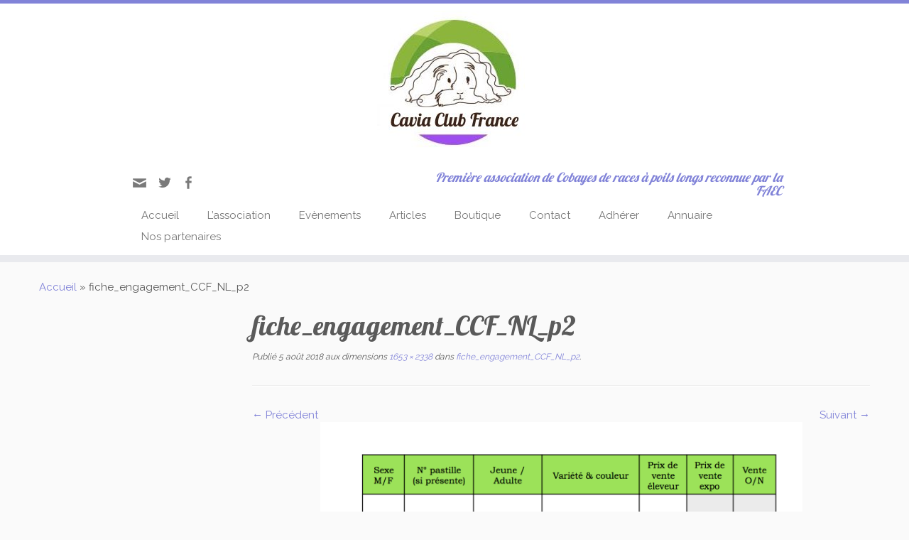

--- FILE ---
content_type: text/html; charset=UTF-8
request_url: http://caviaclubfrance.org/?attachment_id=667
body_size: 8197
content:
<!DOCTYPE html>
<!--[if IE 7]>
<html class="ie ie7" lang="fr-FR">
<![endif]-->
<!--[if IE 8]>
<html class="ie ie8" lang="fr-FR">
<![endif]-->
<!--[if !(IE 7) | !(IE 8)  ]><!-->
<html lang="fr-FR">
<!--<![endif]-->
					<head>
				    <meta charset="UTF-8" />
				    <meta http-equiv="X-UA-Compatible" content="IE=9; IE=8; IE=7; IE=EDGE" />
            				    <meta name="viewport" content="width=device-width, initial-scale=1.0" />
				    <link rel="profile" href="http://gmpg.org/xfn/11" />
				    <link rel="pingback" href="http://caviaclubfrance.org/xmlrpc.php" />

				   <!-- html5shiv for IE8 and less  -->
				    <!--[if lt IE 9]>
				      <script src="http://caviaclubfrance.org/wp-content/themes/customizr/inc/assets/js/html5.js"></script>
				    <![endif]-->
				   <!-- Icons font support for IE6-7  -->
				    <!--[if lt IE 8]>
				      <script src="http://caviaclubfrance.org/wp-content/themes/customizr/inc/assets/css/fonts/lte-ie7.js"></script>
				    <![endif]-->
				    <title>fiche_engagement_CCF_NL_p2 | Cavia Club France &#8211; Poils longs</title>
<link rel="alternate" type="application/rss+xml" title="Cavia Club France - Poils longs &raquo; Flux" href="http://caviaclubfrance.org/feed/" />
<link rel="alternate" type="application/rss+xml" title="Cavia Club France - Poils longs &raquo; Flux des commentaires" href="http://caviaclubfrance.org/comments/feed/" />
		<script type="text/javascript">
			window._wpemojiSettings = {"baseUrl":"http:\/\/s.w.org\/images\/core\/emoji\/72x72\/","ext":".png","source":{"concatemoji":"http:\/\/caviaclubfrance.org\/wp-includes\/js\/wp-emoji-release.min.js?ver=4.3.34"}};
			!function(e,n,t){var a;function o(e){var t=n.createElement("canvas"),a=t.getContext&&t.getContext("2d");return!(!a||!a.fillText)&&(a.textBaseline="top",a.font="600 32px Arial","flag"===e?(a.fillText(String.fromCharCode(55356,56812,55356,56807),0,0),3e3<t.toDataURL().length):(a.fillText(String.fromCharCode(55357,56835),0,0),0!==a.getImageData(16,16,1,1).data[0]))}function i(e){var t=n.createElement("script");t.src=e,t.type="text/javascript",n.getElementsByTagName("head")[0].appendChild(t)}t.supports={simple:o("simple"),flag:o("flag")},t.DOMReady=!1,t.readyCallback=function(){t.DOMReady=!0},t.supports.simple&&t.supports.flag||(a=function(){t.readyCallback()},n.addEventListener?(n.addEventListener("DOMContentLoaded",a,!1),e.addEventListener("load",a,!1)):(e.attachEvent("onload",a),n.attachEvent("onreadystatechange",function(){"complete"===n.readyState&&t.readyCallback()})),(a=t.source||{}).concatemoji?i(a.concatemoji):a.wpemoji&&a.twemoji&&(i(a.twemoji),i(a.wpemoji)))}(window,document,window._wpemojiSettings);
		</script>
		<style type="text/css">
img.wp-smiley,
img.emoji {
	display: inline !important;
	border: none !important;
	box-shadow: none !important;
	height: 1em !important;
	width: 1em !important;
	margin: 0 .07em !important;
	vertical-align: -0.1em !important;
	background: none !important;
	padding: 0 !important;
}
</style>
<link rel='stylesheet' id='form-manager-css-css'  href='http://caviaclubfrance.org/wp-content/plugins/wordpress-form-manager/css/style.css?ver=4.3.34' type='text/css' media='all' />
<link rel='stylesheet' id='tc-gfonts-css'  href='//fonts.googleapis.com/css?family=Lobster:400|Raleway' type='text/css' media='all' />
<link rel='stylesheet' id='fontawsome-css-css'  href='//maxcdn.bootstrapcdn.com/font-awesome/4.3.0/css/font-awesome.min.css?ver=3.0.3' type='text/css' media='all' />
<link rel='stylesheet' id='apsl-frontend-css-css'  href='http://caviaclubfrance.org/wp-content/plugins/accesspress-social-login-lite/css/frontend.css?ver=3.0.3' type='text/css' media='all' />
<link rel='stylesheet' id='meteor-slides-css'  href='http://caviaclubfrance.org/wp-content/plugins/meteor-slides/css/meteor-slides.css?ver=1.0' type='text/css' media='all' />
<link rel='stylesheet' id='customizr-common-css'  href='http://caviaclubfrance.org/wp-content/themes/customizr/inc/assets/css/tc_common.min.css?ver=3.4.16' type='text/css' media='all' />
<link rel='stylesheet' id='customizr-skin-css'  href='http://caviaclubfrance.org/wp-content/themes/customizr/inc/assets/css/purple2.min.css?ver=3.4.16' type='text/css' media='all' />
<style id='customizr-skin-inline-css' type='text/css'>
        @font-face {
          font-family: 'genericons';
          src:url('http://caviaclubfrance.org/wp-content/themes/customizr/inc/assets/css/fonts/fonts/genericons-regular-webfont.eot');
          src:url('http://caviaclubfrance.org/wp-content/themes/customizr/inc/assets/css/fonts/fonts/genericons-regular-webfont.eot?#iefix') format('embedded-opentype'),
              url('http://caviaclubfrance.org/wp-content/themes/customizr/inc/assets/css/fonts/fonts/genericons-regular-webfont.woff') format('woff'),
              url('http://caviaclubfrance.org/wp-content/themes/customizr/inc/assets/css/fonts/fonts/genericons-regular-webfont.ttf') format('truetype'),
              url('http://caviaclubfrance.org/wp-content/themes/customizr/inc/assets/css/fonts/fonts/genericons-regular-webfont.svg#genericonsregular') format('svg');
        }
        @font-face {
          font-family: 'entypo';
          src:url('http://caviaclubfrance.org/wp-content/themes/customizr/inc/assets/css/fonts/fonts/entypo.eot');
          src:url('http://caviaclubfrance.org/wp-content/themes/customizr/inc/assets/css/fonts/fonts/entypo.eot?#iefix') format('embedded-opentype'),
          url('http://caviaclubfrance.org/wp-content/themes/customizr/inc/assets/css/fonts/fonts/entypo.woff') format('woff'),
          url('http://caviaclubfrance.org/wp-content/themes/customizr/inc/assets/css/fonts/fonts/entypo.ttf') format('truetype'),
          url('http://caviaclubfrance.org/wp-content/themes/customizr/inc/assets/css/fonts/fonts/entypo.svg#genericonsregular') format('svg');
        }
        

                .site-title,.site-description,h1,h2,h3,.tc-dropcap {
                  font-family : 'Lobster';
                  font-weight : 400;
                }

                body,.navbar .nav>li>a {
                  font-family : 'Raleway';
                  font-weight : inherit;
                }

          body,.navbar .nav>li>a {
            font-size : 15px;
            line-height : 20px;
          }

.sticky-enabled .tc-shrink-on .site-logo img {
    					height:30px!important;width:auto!important
    				}

    				.sticky-enabled .tc-shrink-on .brand .site-title {
    					font-size:0.6em;opacity:0.8;line-height:1.2em
    				}

.tc-slider-loader-wrapper .tc-img-gif-loader {
            background: url('http://caviaclubfrance.org/wp-content/themes/customizr//inc/assets/img/slider-loader.gif') no-repeat center center;
         }
#tc-push-footer { display: none; visibility: hidden; }
         .tc-sticky-footer #tc-push-footer.sticky-footer-enabled { display: block; }
        

</style>
<link rel='stylesheet' id='customizr-style-css'  href='http://caviaclubfrance.org/wp-content/themes/customizr/style.css?ver=3.4.16' type='text/css' media='all' />
<link rel='stylesheet' id='fancyboxcss-css'  href='http://caviaclubfrance.org/wp-content/themes/customizr/inc/assets/js/fancybox/jquery.fancybox-1.3.4.min.css?ver=4.3.34' type='text/css' media='all' />
<script type='text/javascript'>
/* <![CDATA[ */
var fm_user_I18n = {"ajaxurl":"http:\/\/caviaclubfrance.org\/wp-admin\/admin-ajax.php"};
/* ]]> */
</script>
<script type='text/javascript' src='http://caviaclubfrance.org/wp-content/plugins/wordpress-form-manager/js/userscripts.js?ver=4.3.34'></script>
<script type='text/javascript' src='http://caviaclubfrance.org/wp-includes/js/jquery/jquery.js?ver=1.11.3'></script>
<script type='text/javascript' src='http://caviaclubfrance.org/wp-includes/js/jquery/jquery-migrate.min.js?ver=1.2.1'></script>
<script type='text/javascript' src='http://caviaclubfrance.org/wp-content/plugins/accesspress-social-login-lite/js/frontend.js?ver=3.0.3'></script>
<script type='text/javascript' src='http://caviaclubfrance.org/wp-content/themes/customizr/inc/assets/js/modernizr.min.js?ver=3.4.16'></script>
<script type='text/javascript' src='http://caviaclubfrance.org/wp-content/themes/customizr/inc/assets/js/fancybox/jquery.fancybox-1.3.4.min.js?ver=3.4.16'></script>
<script type='text/javascript'>
/* <![CDATA[ */
var TCParams = {"_disabled":[],"FancyBoxState":"1","FancyBoxAutoscale":"1","SliderName":"","SliderDelay":"","SliderHover":"1","centerSliderImg":"1","SmoothScroll":{"Enabled":true,"Options":[]},"anchorSmoothScroll":"linear","anchorSmoothScrollExclude":{"simple":["[class*=edd]",".tc-carousel-control",".carousel-control","[data-toggle=\"modal\"]","[data-toggle=\"dropdown\"]","[data-toggle=\"tooltip\"]","[data-toggle=\"popover\"]","[data-toggle=\"collapse\"]","[data-toggle=\"tab\"]","[class*=upme]","[class*=um-]"],"deep":{"classes":[],"ids":[]}},"ReorderBlocks":"1","centerAllImg":"1","HasComments":"","LeftSidebarClass":".span3.left.tc-sidebar","RightSidebarClass":".span3.right.tc-sidebar","LoadModernizr":"1","stickyCustomOffset":{"_initial":0,"_scrolling":0,"options":{"_static":true,"_element":""}},"stickyHeader":"1","dropdowntoViewport":"","timerOnScrollAllBrowsers":"1","extLinksStyle":"","extLinksTargetExt":"","extLinksSkipSelectors":{"classes":["btn","button"],"ids":[]},"dropcapEnabled":"","dropcapWhere":{"post":"","page":""},"dropcapMinWords":"50","dropcapSkipSelectors":{"tags":["IMG","IFRAME","H1","H2","H3","H4","H5","H6","BLOCKQUOTE","UL","OL"],"classes":["btn"],"id":[]},"imgSmartLoadEnabled":"","imgSmartLoadOpts":{"parentSelectors":[".article-container",".__before_main_wrapper",".widget-front"],"opts":{"excludeImg":[".tc-holder-img"]}},"goldenRatio":"1.618","gridGoldenRatioLimit":"350","isSecondMenuEnabled":"","secondMenuRespSet":"in-sn-before"};
/* ]]> */
</script>
<script type='text/javascript' src='http://caviaclubfrance.org/wp-content/themes/customizr/inc/assets/js/tc-scripts.min.js?ver=3.4.16'></script>
<script type='text/javascript' src='http://caviaclubfrance.org/wp-content/plugins/meteor-slides/js/jquery.cycle.all.js?ver=4.3.34'></script>
<script type='text/javascript' src='http://caviaclubfrance.org/wp-content/plugins/meteor-slides/js/jquery.metadata.v2.js?ver=4.3.34'></script>
<script type='text/javascript' src='http://caviaclubfrance.org/wp-content/plugins/meteor-slides/js/jquery.touchwipe.1.1.1.js?ver=4.3.34'></script>
<script type='text/javascript'>
/* <![CDATA[ */
var meteorslidessettings = {"meteorslideshowspeed":"2000","meteorslideshowduration":"5000","meteorslideshowheight":"300","meteorslideshowwidth":"806","meteorslideshowtransition":"uncover"};
/* ]]> */
</script>
<script type='text/javascript' src='http://caviaclubfrance.org/wp-content/plugins/meteor-slides/js/slideshow.js?ver=4.3.34'></script>
<link rel="EditURI" type="application/rsd+xml" title="RSD" href="http://caviaclubfrance.org/xmlrpc.php?rsd" />
<link rel="wlwmanifest" type="application/wlwmanifest+xml" href="http://caviaclubfrance.org/wp-includes/wlwmanifest.xml" /> 
<meta name="generator" content="WordPress 4.3.34" />
<link rel='canonical' href='http://caviaclubfrance.org/?attachment_id=667' />
<link rel='shortlink' href='http://caviaclubfrance.org/?p=667' />
				    <!--Icons size hack for IE8 and less -->
				    <!--[if lt IE 9]>
				      <link href="http://caviaclubfrance.org/wp-content/themes/customizr/inc/assets/css/fonts/ie8-hacks.css" rel="stylesheet" type="text/css"/>
				    <![endif]-->
				</head>
				
	<body class="attachment single single-attachment postid-667 attachmentid-667 attachment-png tc-fade-hover-links tc-l-sidebar tc-sticky-header sticky-disabled tc-transparent-on-scroll no-navbar skin-purple2 tc-regular-menu tc-sticky-footer" itemscope itemtype="http://schema.org/WebPage">

    
    <div id="tc-page-wrap" class="">

  		
  	   	<header class="tc-header clearfix row-fluid tc-tagline-on tc-title-logo-on  tc-shrink-on tc-menu-on logo-centered tc-second-menu-in-sn-before-when-mobile" role="banner">
  			
        <div class="brand span3 pull-left">
        <a class="site-logo" href="http://caviaclubfrance.org/" title="Cavia Club France - Poils longs | Première association de Cobayes de races à poils longs reconnue par la FAEC"><img src="http://caviaclubfrance.org/wp-content/uploads/2017/09/logo.0041.jpeg" alt="Retour Accueil" width="250" height="200"  data-no-retina class=" attachment-487"/></a>        </div> <!-- brand span3 -->

        <div class="container outside"><h2 class="site-description">Première association de Cobayes de races à poils longs reconnue par la FAEC</h2></div>      	<div class="navbar-wrapper clearfix span9 tc-submenu-fade tc-submenu-move tc-open-on-hover pull-menu-right">
        	<div class="navbar resp">
          		<div class="navbar-inner" role="navigation">
            		<div class="row-fluid">
              		<div class="social-block span5" ><a class="social-icon icon-email" href="mailto:infos.ccf@gmail.com" title="E-mail"  ></a><a class="social-icon icon-twitter" href="http://www.twitter.com/caviaclubfrance" title="Suivez-moi sur Twitter" target=_blank ></a><a class="social-icon icon-facebook" href="http://www.facebook.com/caviaclubfrance" title="Suivez-moi sur Facebook" target=_blank ></a></div><h2 class="span7 inside site-description">Première association de Cobayes de races à poils longs reconnue par la FAEC</h2><div class="nav-collapse collapse tc-hover-menu-wrapper"><div class="menu-menu-haut-horizontal-container"><ul id="menu-menu-haut-horizontal-2" class="nav tc-hover-menu"><li class="menu-item menu-item-type-custom menu-item-object-custom menu-item-home menu-item-71"><a href="http://caviaclubfrance.org/">Accueil</a></li>
<li class="menu-item menu-item-type-post_type menu-item-object-page menu-item-79"><a href="http://caviaclubfrance.org/association/">L&rsquo;association</a></li>
<li class="menu-item menu-item-type-post_type menu-item-object-page menu-item-78"><a href="http://caviaclubfrance.org/evenements/">Evènements</a></li>
<li class="menu-item menu-item-type-post_type menu-item-object-page menu-item-360"><a href="http://caviaclubfrance.org/articles/">Articles</a></li>
<li class="menu-item menu-item-type-post_type menu-item-object-page menu-item-576"><a href="http://caviaclubfrance.org/boutique/">Boutique</a></li>
<li class="menu-item menu-item-type-post_type menu-item-object-page menu-item-77"><a href="http://caviaclubfrance.org/contact/">Contact</a></li>
<li class="menu-item menu-item-type-post_type menu-item-object-page menu-item-72"><a href="http://caviaclubfrance.org/adherer/">Adhérer</a></li>
<li class="menu-item menu-item-type-post_type menu-item-object-page menu-item-107"><a href="http://caviaclubfrance.org/annuaire/">Annuaire</a></li>
<li class="menu-item menu-item-type-post_type menu-item-object-page menu-item-80"><a href="http://caviaclubfrance.org/partenaires/">Nos partenaires</a></li>
</ul></div></div><div class="btn-toggle-nav pull-right"><button type="button" class="btn menu-btn" data-toggle="collapse" data-target=".nav-collapse" title="Ouvrir le menu"><span class="icon-bar"></span><span class="icon-bar"></span><span class="icon-bar"></span> </button></div>          			</div><!-- /.row-fluid -->
          		</div><!-- /.navbar-inner -->
        	</div><!-- /.navbar resp -->
      	</div><!-- /.navbar-wrapper -->
    	  		</header>
  		<div id="tc-reset-margin-top" class="container-fluid" style="margin-top:103px"></div><div id="main-wrapper" class="container">

    <div class="tc-hot-crumble container" role="navigation"><div class="row"><div class="span12"><div class="breadcrumb-trail breadcrumbs" itemprop="breadcrumb"><span class="trail-begin"><a href="http://caviaclubfrance.org" title="Cavia Club France - Poils longs" rel="home" class="trail-begin">Accueil</a></span> <span class="sep">&raquo;</span> <span class="trail-end">fiche_engagement_CCF_NL_p2</span></div></div></div></div>
    <div class="container" role="main">
        <div class="row column-content-wrapper">

            
        <div class="span3 left tc-sidebar">
           <div id="left" class="widget-area" role="complementary">
                          </div><!-- #left or #right-->
        </div><!--.tc-sidebar -->

        
                <div id="content" class="span9 article-container tc-gallery-style">

                    
                        
                                                                                    
                                                                    <article id="post-667" class="row-fluid format-image post-667 attachment type-attachment status-inherit hentry">
                                                <header class="entry-header">
          <h1 class="entry-title ">fiche_engagement_CCF_NL_p2</h1><div class="entry-meta"><span class="meta-prep meta-prep-entry-date">Publié</span> <span class="entry-date"><time class="entry-date updated" datetime="2018-08-06T05:59:45+00:00">5 août 2018</time></span> aux dimensions<a href="http://caviaclubfrance.org/wp-content/uploads/2018/08/fiche_engagement_CCF_NL_p2.png" title="Lien vers l'image en taille originale"> 1653 &times; 2338</a> dans<a href="http://caviaclubfrance.org/?attachment_id=667" title="Retour sur fiche_engagement_CCF_NL_p2" rel="gallery"> fiche_engagement_CCF_NL_p2</a>.</div><hr class="featurette-divider __before_content">        </header>
                    <nav id="image-navigation" class="navigation" role="navigation">
                <span class="previous-image"><a href='http://caviaclubfrance.org/?attachment_id=666'>&larr; Précédent</a></span>
                <span class="next-image"><a href='http://caviaclubfrance.org/?attachment_id=679'>Suivant &rarr;</a></span>
            </nav><!-- #image-navigation -->

            <section class="entry-content">

                <div class="entry-attachment">

                    <div class="attachment">
                        
                        
                            
                            <a href="http://caviaclubfrance.org/wp-content/uploads/2018/08/fiche_engagement_CCF_NL_p2-724x1024.png" title="fiche_engagement_CCF_NL_p2" class="grouped_elements" rel="tc-fancybox-group667"><img width="679" height="960" src="http://caviaclubfrance.org/wp-content/uploads/2018/08/fiche_engagement_CCF_NL_p2-724x1024.png" class="attachment-960x960" alt="fiche engagement page2" /></a>

                            <div id="hidden-attachment-list" style="display:none">

                                
                                    
                                    <a href="http://caviaclubfrance.org/wp-content/uploads/2014/06/header2-1024x480.jpg" title="header2" class="grouped_elements" rel="tc-fancybox-group667">http://caviaclubfrance.org/wp-content/uploads/2014/06/header2-1024x480.jpg</a>

                                
                                    
                                    <a href="http://caviaclubfrance.org/wp-content/uploads/2014/10/slide1-1024x324.jpg" title="slide1" class="grouped_elements" rel="tc-fancybox-group667">http://caviaclubfrance.org/wp-content/uploads/2014/10/slide1-1024x324.jpg</a>

                                
                                    
                                    <a href="http://caviaclubfrance.org/wp-content/uploads/2014/10/slide2-1024x324.jpg" title="slide2" class="grouped_elements" rel="tc-fancybox-group667">http://caviaclubfrance.org/wp-content/uploads/2014/10/slide2-1024x324.jpg</a>

                                
                                    
                                    <a href="http://caviaclubfrance.org/wp-content/uploads/2014/10/slide3-1024x324.jpg" title="slide3" class="grouped_elements" rel="tc-fancybox-group667">http://caviaclubfrance.org/wp-content/uploads/2014/10/slide3-1024x324.jpg</a>

                                
                                    
                                    <a href="http://caviaclubfrance.org/wp-content/uploads/2016/01/ccf_250x217.png" title="ccf_250x217" class="grouped_elements" rel="tc-fancybox-group667">http://caviaclubfrance.org/wp-content/uploads/2016/01/ccf_250x217.png</a>

                                
                                    
                                    <a href="http://caviaclubfrance.org/wp-content/uploads/2016/01/ccf_250x2171.png" title="ccf_250x217" class="grouped_elements" rel="tc-fancybox-group667">http://caviaclubfrance.org/wp-content/uploads/2016/01/ccf_250x2171.png</a>

                                
                                    
                                    <a href="http://caviaclubfrance.org/wp-content/uploads/2016/01/slide1-1024x272.png" title="slide1" class="grouped_elements" rel="tc-fancybox-group667">http://caviaclubfrance.org/wp-content/uploads/2016/01/slide1-1024x272.png</a>

                                
                                    
                                    <a href="http://caviaclubfrance.org/wp-content/uploads/2017/04/bulletin_2017-763x1024.jpg" title="bulletin_2017" class="grouped_elements" rel="tc-fancybox-group667">http://caviaclubfrance.org/wp-content/uploads/2017/04/bulletin_2017-763x1024.jpg</a>

                                
                                    
                                    <a href="http://caviaclubfrance.org/wp-content/uploads/2017/09/logo_violet_21.jpg" title="logo_violet_2" class="grouped_elements" rel="tc-fancybox-group667">http://caviaclubfrance.org/wp-content/uploads/2017/09/logo_violet_21.jpg</a>

                                
                                    
                                    <a href="http://caviaclubfrance.org/wp-content/uploads/2017/09/logo.004.jpeg" title="logo.004" class="grouped_elements" rel="tc-fancybox-group667">http://caviaclubfrance.org/wp-content/uploads/2017/09/logo.004.jpeg</a>

                                
                                    
                                    <a href="http://caviaclubfrance.org/wp-content/uploads/2017/09/logo.0041.jpeg" title="logo.004" class="grouped_elements" rel="tc-fancybox-group667">http://caviaclubfrance.org/wp-content/uploads/2017/09/logo.0041.jpeg</a>

                                
                                    
                                    <a href="http://caviaclubfrance.org/wp-content/uploads/2017/10/reglement1-1024x723.jpg" title="le règlement" class="grouped_elements" rel="tc-fancybox-group667">http://caviaclubfrance.org/wp-content/uploads/2017/10/reglement1-1024x723.jpg</a>

                                
                                    
                                    <a href="http://caviaclubfrance.org/wp-content/uploads/2017/10/reglement2-1024x723.jpg" title="le règlement" class="grouped_elements" rel="tc-fancybox-group667">http://caviaclubfrance.org/wp-content/uploads/2017/10/reglement2-1024x723.jpg</a>

                                
                                    
                                    <a href="http://caviaclubfrance.org/wp-content/uploads/2017/10/reglement3-1024x723.jpg" title="la feuille d'inscription" class="grouped_elements" rel="tc-fancybox-group667">http://caviaclubfrance.org/wp-content/uploads/2017/10/reglement3-1024x723.jpg</a>

                                
                                    
                                    <a href="http://caviaclubfrance.org/wp-content/uploads/2017/10/reglement4.jpg" title="la feuille d'inscription" class="grouped_elements" rel="tc-fancybox-group667">http://caviaclubfrance.org/wp-content/uploads/2017/10/reglement4.jpg</a>

                                
                                    
                                    <a href="http://caviaclubfrance.org/wp-content/uploads/2017/10/flyer3-1024x394.png" title="flyer3" class="grouped_elements" rel="tc-fancybox-group667">http://caviaclubfrance.org/wp-content/uploads/2017/10/flyer3-1024x394.png</a>

                                
                                    
                                    <a href="http://caviaclubfrance.org/wp-content/uploads/2017/10/palmares1.png" title="palmarès" class="grouped_elements" rel="tc-fancybox-group667">http://caviaclubfrance.org/wp-content/uploads/2017/10/palmares1.png</a>

                                
                                    
                                    <a href="http://caviaclubfrance.org/wp-content/uploads/2017/10/palmares2.png" title="palmarès" class="grouped_elements" rel="tc-fancybox-group667">http://caviaclubfrance.org/wp-content/uploads/2017/10/palmares2.png</a>

                                
                                    
                                    <a href="http://caviaclubfrance.org/wp-content/uploads/2017/11/jojobaspray.jpg" title="Sprays pour l'entretien des poils" class="grouped_elements" rel="tc-fancybox-group667">http://caviaclubfrance.org/wp-content/uploads/2017/11/jojobaspray.jpg</a>

                                
                                    
                                    <a href="http://caviaclubfrance.org/wp-content/uploads/2017/11/jojobacrem.jpg" title="PU non membre CCF : 10,5€; PU membre CCF : 9,45€" class="grouped_elements" rel="tc-fancybox-group667">http://caviaclubfrance.org/wp-content/uploads/2017/11/jojobacrem.jpg</a>

                                
                                    
                                    <a href="http://caviaclubfrance.org/wp-content/uploads/2017/11/demelex.jpg" title="Demelex (produit démélant sans lavage) en 75mL ou 200mL" class="grouped_elements" rel="tc-fancybox-group667">http://caviaclubfrance.org/wp-content/uploads/2017/11/demelex.jpg</a>

                                
                                    
                                    <a href="http://caviaclubfrance.org/wp-content/uploads/2017/11/brushing-powder.jpg" title="PU non membre CCF : 16,2€; PU membre CCF : 14,58€" class="grouped_elements" rel="tc-fancybox-group667">http://caviaclubfrance.org/wp-content/uploads/2017/11/brushing-powder.jpg</a>

                                
                                    
                                    <a href="http://caviaclubfrance.org/wp-content/uploads/2017/11/ladymagic.jpg" title="PU non membre CCF : 12,5€; PU membre CCF : 11,3€" class="grouped_elements" rel="tc-fancybox-group667">http://caviaclubfrance.org/wp-content/uploads/2017/11/ladymagic.jpg</a>

                                
                                    
                                    <a href="http://caviaclubfrance.org/wp-content/uploads/2017/11/ladytexture.jpg" title="PU non membre CCF : 12€; PU membre CCF : 10,8€" class="grouped_elements" rel="tc-fancybox-group667">http://caviaclubfrance.org/wp-content/uploads/2017/11/ladytexture.jpg</a>

                                
                                    
                                    <a href="http://caviaclubfrance.org/wp-content/uploads/2017/11/texturecreme.jpg" title="PU non membre CCF : 10,5€; PU membre CCF : 9,45€" class="grouped_elements" rel="tc-fancybox-group667">http://caviaclubfrance.org/wp-content/uploads/2017/11/texturecreme.jpg</a>

                                
                                    
                                    <a href="http://caviaclubfrance.org/wp-content/uploads/2017/11/ladyproteine.jpg" title="PU non membre CCF : 10,8€; PU membre CCF : 9,72€" class="grouped_elements" rel="tc-fancybox-group667">http://caviaclubfrance.org/wp-content/uploads/2017/11/ladyproteine.jpg</a>

                                
                                    
                                    <a href="http://caviaclubfrance.org/wp-content/uploads/2017/11/ladyjojoba.jpg" title="PU non membre CCF : 12€; PU membre CCF : 10,8€" class="grouped_elements" rel="tc-fancybox-group667">http://caviaclubfrance.org/wp-content/uploads/2017/11/ladyjojoba.jpg</a>

                                
                                    
                                    <a href="http://caviaclubfrance.org/wp-content/uploads/2017/11/revue14-1024x724.png" title="plusieurs exemplaires" class="grouped_elements" rel="tc-fancybox-group667">http://caviaclubfrance.org/wp-content/uploads/2017/11/revue14-1024x724.png</a>

                                
                                    
                                    <a href="http://caviaclubfrance.org/wp-content/uploads/2017/11/revue15-1024x724.png" title="plusieurs exemplaires" class="grouped_elements" rel="tc-fancybox-group667">http://caviaclubfrance.org/wp-content/uploads/2017/11/revue15-1024x724.png</a>

                                
                                    
                                    <a href="http://caviaclubfrance.org/wp-content/uploads/2017/12/reignier_prix5-1024x768.jpg" title="Le GPH : texel tricolore" class="grouped_elements" rel="tc-fancybox-group667">http://caviaclubfrance.org/wp-content/uploads/2017/12/reignier_prix5-1024x768.jpg</a>

                                
                                    
                                    <a href="http://caviaclubfrance.org/wp-content/uploads/2017/12/reignier_prix4-1024x680.jpg" title="PH : shelty californien" class="grouped_elements" rel="tc-fancybox-group667">http://caviaclubfrance.org/wp-content/uploads/2017/12/reignier_prix4-1024x680.jpg</a>

                                
                                    
                                    <a href="http://caviaclubfrance.org/wp-content/uploads/2017/12/reignier_boutique-1024x768.jpg" title="Le stand CCF" class="grouped_elements" rel="tc-fancybox-group667">http://caviaclubfrance.org/wp-content/uploads/2017/12/reignier_boutique-1024x768.jpg</a>

                                
                                    
                                    <a href="http://caviaclubfrance.org/wp-content/uploads/2017/12/reignier_autre4-768x1024.jpg" title="Qq lapins" class="grouped_elements" rel="tc-fancybox-group667">http://caviaclubfrance.org/wp-content/uploads/2017/12/reignier_autre4-768x1024.jpg</a>

                                
                                    
                                    <a href="http://caviaclubfrance.org/wp-content/uploads/2017/12/reignier_autre3-768x1024.jpg" title="Qq lapins" class="grouped_elements" rel="tc-fancybox-group667">http://caviaclubfrance.org/wp-content/uploads/2017/12/reignier_autre3-768x1024.jpg</a>

                                
                                    
                                    <a href="http://caviaclubfrance.org/wp-content/uploads/2017/12/reignier_autre2-768x1024.jpg" title="Qq lapins" class="grouped_elements" rel="tc-fancybox-group667">http://caviaclubfrance.org/wp-content/uploads/2017/12/reignier_autre2-768x1024.jpg</a>

                                
                                    
                                    <a href="http://caviaclubfrance.org/wp-content/uploads/2017/12/reignier_autre1-768x1024.jpg" title="Qq lapins" class="grouped_elements" rel="tc-fancybox-group667">http://caviaclubfrance.org/wp-content/uploads/2017/12/reignier_autre1-768x1024.jpg</a>

                                
                                    
                                    <a href="http://caviaclubfrance.org/wp-content/uploads/2017/12/reignier_longs10-768x1024.jpg" title="Les poils longs" class="grouped_elements" rel="tc-fancybox-group667">http://caviaclubfrance.org/wp-content/uploads/2017/12/reignier_longs10-768x1024.jpg</a>

                                
                                    
                                    <a href="http://caviaclubfrance.org/wp-content/uploads/2017/12/reignier_prix3-768x1024.jpg" title="PH : shelty californien" class="grouped_elements" rel="tc-fancybox-group667">http://caviaclubfrance.org/wp-content/uploads/2017/12/reignier_prix3-768x1024.jpg</a>

                                
                                    
                                    <a href="http://caviaclubfrance.org/wp-content/uploads/2017/12/reignier_pl8-768x1024.jpg" title="Quelques poils courts" class="grouped_elements" rel="tc-fancybox-group667">http://caviaclubfrance.org/wp-content/uploads/2017/12/reignier_pl8-768x1024.jpg</a>

                                
                                    
                                    <a href="http://caviaclubfrance.org/wp-content/uploads/2017/12/reignier_longs9-768x1024.jpg" title="Les poils longs" class="grouped_elements" rel="tc-fancybox-group667">http://caviaclubfrance.org/wp-content/uploads/2017/12/reignier_longs9-768x1024.jpg</a>

                                
                                    
                                    <a href="http://caviaclubfrance.org/wp-content/uploads/2017/12/reignier_longs8-768x1024.jpg" title="Les poils longs" class="grouped_elements" rel="tc-fancybox-group667">http://caviaclubfrance.org/wp-content/uploads/2017/12/reignier_longs8-768x1024.jpg</a>

                                
                                    
                                    <a href="http://caviaclubfrance.org/wp-content/uploads/2017/12/reignier_longs7-1024x768.jpg" title="Les poils longs" class="grouped_elements" rel="tc-fancybox-group667">http://caviaclubfrance.org/wp-content/uploads/2017/12/reignier_longs7-1024x768.jpg</a>

                                
                                    
                                    <a href="http://caviaclubfrance.org/wp-content/uploads/2017/12/reignier_salle3-1024x768.jpg" title="La salle " class="grouped_elements" rel="tc-fancybox-group667">http://caviaclubfrance.org/wp-content/uploads/2017/12/reignier_salle3-1024x768.jpg</a>

                                
                                    
                                    <a href="http://caviaclubfrance.org/wp-content/uploads/2017/12/reignier_salle2-1024x768.jpg" title="La salle " class="grouped_elements" rel="tc-fancybox-group667">http://caviaclubfrance.org/wp-content/uploads/2017/12/reignier_salle2-1024x768.jpg</a>

                                
                                    
                                    <a href="http://caviaclubfrance.org/wp-content/uploads/2017/12/reignier_boutique1-1024x768.jpg" title="Le stand CCF" class="grouped_elements" rel="tc-fancybox-group667">http://caviaclubfrance.org/wp-content/uploads/2017/12/reignier_boutique1-1024x768.jpg</a>

                                
                                    
                                    <a href="http://caviaclubfrance.org/wp-content/uploads/2017/12/reignier_longs6-1024x768.jpg" title="Le GPH : texel tricolore" class="grouped_elements" rel="tc-fancybox-group667">http://caviaclubfrance.org/wp-content/uploads/2017/12/reignier_longs6-1024x768.jpg</a>

                                
                                    
                                    <a href="http://caviaclubfrance.org/wp-content/uploads/2017/12/reignier_longs5-683x1024.jpg" title="Les poils longs" class="grouped_elements" rel="tc-fancybox-group667">http://caviaclubfrance.org/wp-content/uploads/2017/12/reignier_longs5-683x1024.jpg</a>

                                
                                    
                                    <a href="http://caviaclubfrance.org/wp-content/uploads/2017/12/reignier_pd3-683x1024.jpg" title="Oh un abyssinien !" class="grouped_elements" rel="tc-fancybox-group667">http://caviaclubfrance.org/wp-content/uploads/2017/12/reignier_pd3-683x1024.jpg</a>

                                
                                    
                                    <a href="http://caviaclubfrance.org/wp-content/uploads/2017/12/reignier_pl7-683x1024.jpg" title="Quelques poils courts" class="grouped_elements" rel="tc-fancybox-group667">http://caviaclubfrance.org/wp-content/uploads/2017/12/reignier_pl7-683x1024.jpg</a>

                                
                                    
                                    <a href="http://caviaclubfrance.org/wp-content/uploads/2017/12/reignier_pl1-1024x682.jpg" title="Quelques poils courts" class="grouped_elements" rel="tc-fancybox-group667">http://caviaclubfrance.org/wp-content/uploads/2017/12/reignier_pl1-1024x682.jpg</a>

                                
                                    
                                    <a href="http://caviaclubfrance.org/wp-content/uploads/2017/12/reignier_pl2-1024x682.jpg" title="Quelques poils courts" class="grouped_elements" rel="tc-fancybox-group667">http://caviaclubfrance.org/wp-content/uploads/2017/12/reignier_pl2-1024x682.jpg</a>

                                
                                    
                                    <a href="http://caviaclubfrance.org/wp-content/uploads/2017/12/reignier_pl3-1024x682.jpg" title="Quelques poils courts" class="grouped_elements" rel="tc-fancybox-group667">http://caviaclubfrance.org/wp-content/uploads/2017/12/reignier_pl3-1024x682.jpg</a>

                                
                                    
                                    <a href="http://caviaclubfrance.org/wp-content/uploads/2017/12/reignier_pd1-1024x682.jpg" title="Oh un abyssinien !" class="grouped_elements" rel="tc-fancybox-group667">http://caviaclubfrance.org/wp-content/uploads/2017/12/reignier_pd1-1024x682.jpg</a>

                                
                                    
                                    <a href="http://caviaclubfrance.org/wp-content/uploads/2017/12/reignier_pd2-1024x682.jpg" title="Quelques poils courts" class="grouped_elements" rel="tc-fancybox-group667">http://caviaclubfrance.org/wp-content/uploads/2017/12/reignier_pd2-1024x682.jpg</a>

                                
                                    
                                    <a href="http://caviaclubfrance.org/wp-content/uploads/2017/12/reignier_pl4-1024x682.jpg" title="Quelques poils courts" class="grouped_elements" rel="tc-fancybox-group667">http://caviaclubfrance.org/wp-content/uploads/2017/12/reignier_pl4-1024x682.jpg</a>

                                
                                    
                                    <a href="http://caviaclubfrance.org/wp-content/uploads/2017/12/reignier_salle1-683x1024.jpg" title="reignier_salle1" class="grouped_elements" rel="tc-fancybox-group667">http://caviaclubfrance.org/wp-content/uploads/2017/12/reignier_salle1-683x1024.jpg</a>

                                
                                    
                                    <a href="http://caviaclubfrance.org/wp-content/uploads/2017/12/reignier_longs1-1024x682.jpg" title="Les poils longs" class="grouped_elements" rel="tc-fancybox-group667">http://caviaclubfrance.org/wp-content/uploads/2017/12/reignier_longs1-1024x682.jpg</a>

                                
                                    
                                    <a href="http://caviaclubfrance.org/wp-content/uploads/2017/12/reignier_longs2-683x1024.jpg" title="Les poils longs" class="grouped_elements" rel="tc-fancybox-group667">http://caviaclubfrance.org/wp-content/uploads/2017/12/reignier_longs2-683x1024.jpg</a>

                                
                                    
                                    <a href="http://caviaclubfrance.org/wp-content/uploads/2017/12/reignier_pl5-1024x682.jpg" title="Quelques poils courts" class="grouped_elements" rel="tc-fancybox-group667">http://caviaclubfrance.org/wp-content/uploads/2017/12/reignier_pl5-1024x682.jpg</a>

                                
                                    
                                    <a href="http://caviaclubfrance.org/wp-content/uploads/2017/12/reignier_longs3-683x1024.jpg" title="Les poils longs" class="grouped_elements" rel="tc-fancybox-group667">http://caviaclubfrance.org/wp-content/uploads/2017/12/reignier_longs3-683x1024.jpg</a>

                                
                                    
                                    <a href="http://caviaclubfrance.org/wp-content/uploads/2017/12/reignier_prix1-683x1024.jpg" title="PH : shelty californien" class="grouped_elements" rel="tc-fancybox-group667">http://caviaclubfrance.org/wp-content/uploads/2017/12/reignier_prix1-683x1024.jpg</a>

                                
                                    
                                    <a href="http://caviaclubfrance.org/wp-content/uploads/2017/12/reignier_prix2-683x1024.jpg" title="PH : un lunkarya" class="grouped_elements" rel="tc-fancybox-group667">http://caviaclubfrance.org/wp-content/uploads/2017/12/reignier_prix2-683x1024.jpg</a>

                                
                                    
                                    <a href="http://caviaclubfrance.org/wp-content/uploads/2017/12/reignier_longs4-1024x682.jpg" title="Les poils longs" class="grouped_elements" rel="tc-fancybox-group667">http://caviaclubfrance.org/wp-content/uploads/2017/12/reignier_longs4-1024x682.jpg</a>

                                
                                    
                                    <a href="http://caviaclubfrance.org/wp-content/uploads/2017/12/reignier_pl6-1024x682.jpg" title="Quelques poils courts" class="grouped_elements" rel="tc-fancybox-group667">http://caviaclubfrance.org/wp-content/uploads/2017/12/reignier_pl6-1024x682.jpg</a>

                                
                                    
                                    <a href="http://caviaclubfrance.org/wp-content/uploads/2017/12/idylle.jpg" title="un joli poils courts " class="grouped_elements" rel="tc-fancybox-group667">http://caviaclubfrance.org/wp-content/uploads/2017/12/idylle.jpg</a>

                                
                                    
                                    <a href="http://caviaclubfrance.org/wp-content/uploads/2018/08/fiche_engagement_CCF_NL_p1-724x1024.png" title="fiche engagement page1" class="grouped_elements" rel="tc-fancybox-group667">http://caviaclubfrance.org/wp-content/uploads/2018/08/fiche_engagement_CCF_NL_p1-724x1024.png</a>

                                
                                    
                                    <a href="http://caviaclubfrance.org/wp-content/uploads/2018/08/fiche_engagement_CCF_NL_p2-724x1024.png" title="fiche engagement page2" class="grouped_elements" rel="tc-fancybox-group667">http://caviaclubfrance.org/wp-content/uploads/2018/08/fiche_engagement_CCF_NL_p2-724x1024.png</a>

                                
                                    
                                    <a href="http://caviaclubfrance.org/wp-content/uploads/2018/08/Fiche-réservation-repas-2018-724x1024.png" title="Fiche réservation repas" class="grouped_elements" rel="tc-fancybox-group667">http://caviaclubfrance.org/wp-content/uploads/2018/08/Fiche-réservation-repas-2018-724x1024.png</a>

                                
                                    
                                    <a href="http://caviaclubfrance.org/wp-content/uploads/2018/09/peigne.jpg" title="peigne" class="grouped_elements" rel="tc-fancybox-group667">http://caviaclubfrance.org/wp-content/uploads/2018/09/peigne.jpg</a>

                                
                                    
                                    <a href="http://caviaclubfrance.org/wp-content/uploads/2018/09/tiquicide-527x1024.jpg" title="PU non membre CCF : 10,8€; PU membre CCF : 9,72€" class="grouped_elements" rel="tc-fancybox-group667">http://caviaclubfrance.org/wp-content/uploads/2018/09/tiquicide-527x1024.jpg</a>

                                
                                    
                                    <a href="http://caviaclubfrance.org/wp-content/uploads/2018/09/saloon.jpg" title="PU non membre CCF : 7,96€; PU membre CCF : 7,17€" class="grouped_elements" rel="tc-fancybox-group667">http://caviaclubfrance.org/wp-content/uploads/2018/09/saloon.jpg</a>

                                
                                    
                                    <a href="http://caviaclubfrance.org/wp-content/uploads/2019/06/fiche_stand_commerces_2019-724x1024.png" title="fiche_stand_commerces_2019" class="grouped_elements" rel="tc-fancybox-group667">http://caviaclubfrance.org/wp-content/uploads/2019/06/fiche_stand_commerces_2019-724x1024.png</a>

                                
                                    
                                    <a href="http://caviaclubfrance.org/wp-content/uploads/2019/06/Bourse-CCF_2019_p2-1024x724.png" title="La fiche d'inscription" class="grouped_elements" rel="tc-fancybox-group667">http://caviaclubfrance.org/wp-content/uploads/2019/06/Bourse-CCF_2019_p2-1024x724.png</a>

                                
                                    
                                    <a href="http://caviaclubfrance.org/wp-content/uploads/2019/06/Bourse-CCF_2019_p1-724x1024.png" title="Le réglement" class="grouped_elements" rel="tc-fancybox-group667">http://caviaclubfrance.org/wp-content/uploads/2019/06/Bourse-CCF_2019_p1-724x1024.png</a>

                                
                                    
                                    <a href="http://caviaclubfrance.org/wp-content/uploads/2019/06/reglement_2019_p1-724x1024.png" title="reglement_2019_p1" class="grouped_elements" rel="tc-fancybox-group667">http://caviaclubfrance.org/wp-content/uploads/2019/06/reglement_2019_p1-724x1024.png</a>

                                
                                    
                                    <a href="http://caviaclubfrance.org/wp-content/uploads/2019/06/reglement_2019_p3-724x1024.png" title="reglement_2019_p3" class="grouped_elements" rel="tc-fancybox-group667">http://caviaclubfrance.org/wp-content/uploads/2019/06/reglement_2019_p3-724x1024.png</a>

                                
                                    
                                    <a href="http://caviaclubfrance.org/wp-content/uploads/2019/06/reglement_2019_p2-724x1024.png" title="reglement_2019_p2" class="grouped_elements" rel="tc-fancybox-group667">http://caviaclubfrance.org/wp-content/uploads/2019/06/reglement_2019_p2-724x1024.png</a>

                                
                                    
                                    <a href="http://caviaclubfrance.org/wp-content/uploads/2020/04/sommaire_revues_17-1024x724.png" title="plusieurs exemplaires" class="grouped_elements" rel="tc-fancybox-group667">http://caviaclubfrance.org/wp-content/uploads/2020/04/sommaire_revues_17-1024x724.png</a>

                                
                                    
                                    <a href="http://caviaclubfrance.org/wp-content/uploads/2020/04/sommaire_revues_19-1024x724.png" title="plusieurs exemplaires" class="grouped_elements" rel="tc-fancybox-group667">http://caviaclubfrance.org/wp-content/uploads/2020/04/sommaire_revues_19-1024x724.png</a>

                                
                                    
                                    <a href="http://caviaclubfrance.org/wp-content/uploads/2020/04/sommaire_revues_20-1024x724.png" title="plusieurs exemplaires" class="grouped_elements" rel="tc-fancybox-group667">http://caviaclubfrance.org/wp-content/uploads/2020/04/sommaire_revues_20-1024x724.png</a>

                                
                                    
                                    <a href="http://caviaclubfrance.org/wp-content/uploads/2020/04/CA.001.png" title="CA.001" class="grouped_elements" rel="tc-fancybox-group667">http://caviaclubfrance.org/wp-content/uploads/2020/04/CA.001.png</a>

                                
                                    
                                    <a href="http://caviaclubfrance.org/wp-content/uploads/2022/10/sommaire_revues_21-1024x724.jpg" title="plusieurs exemplaires" class="grouped_elements" rel="tc-fancybox-group667">http://caviaclubfrance.org/wp-content/uploads/2022/10/sommaire_revues_21-1024x724.jpg</a>

                                
                                    
                                    <a href="http://caviaclubfrance.org/wp-content/uploads/2022/10/sommaire_revues_22-1024x724.jpg" title="plusieurs exemplaires" class="grouped_elements" rel="tc-fancybox-group667">http://caviaclubfrance.org/wp-content/uploads/2022/10/sommaire_revues_22-1024x724.jpg</a>

                                
                                    
                                    <a href="http://caviaclubfrance.org/wp-content/uploads/2022/10/sommaire_revues_23-1024x724.jpg" title="plusieurs exemplaires" class="grouped_elements" rel="tc-fancybox-group667">http://caviaclubfrance.org/wp-content/uploads/2022/10/sommaire_revues_23-1024x724.jpg</a>

                                
                                    
                                    <a href="http://caviaclubfrance.org/wp-content/uploads/2025/04/bon_commande_pastilles_CCF-724x1024.png" title="bon_commande_pastilles_CCF" class="grouped_elements" rel="tc-fancybox-group667">http://caviaclubfrance.org/wp-content/uploads/2025/04/bon_commande_pastilles_CCF-724x1024.png</a>

                                
                                    
                                    <a href="http://caviaclubfrance.org/wp-content/uploads/2025/04/bon_commande_CCF_202_p1-724x1024.png" title="bon_commande_CCF_202_p1" class="grouped_elements" rel="tc-fancybox-group667">http://caviaclubfrance.org/wp-content/uploads/2025/04/bon_commande_CCF_202_p1-724x1024.png</a>

                                
                                    
                                    <a href="http://caviaclubfrance.org/wp-content/uploads/2025/04/bon_commande_CCF_2025_p2-724x1024.png" title="bon_commande_CCF_2025_p2" class="grouped_elements" rel="tc-fancybox-group667">http://caviaclubfrance.org/wp-content/uploads/2025/04/bon_commande_CCF_2025_p2-724x1024.png</a>

                                
                            </div><!--/#hidden-attachment-list-->

                        
                        
                            <div class="entry-caption">
                                <p>fiche engagement page2</p>
                            </div>

                        
                    </div><!-- .attachment -->

                </div><!-- .entry-attachment -->

            </section><!-- .entry-content -->

            
                                                </article>
                                
                            
                        
                    
<div id="comments" class="comments-area" >
	</div><!-- #comments .comments-area -->
        
        
                </div><!--.article-container -->

           
        </div><!--.row -->
    </div><!-- .container role: main -->

    <div id="tc-push-footer"></div>
</div><!--#main-wrapper"-->

  		<!-- FOOTER -->
  		<footer id="footer" class="">
  		 					<div class="container footer-widgets ">
                    <div class="row widget-area" role="complementary">
												
							<div id="footer_one" class="span4">
																
										<aside id="nav_menu-7" class="widget widget_nav_menu"><div class="menu-menu-haut-horizontal-container"><ul id="menu-menu-haut-horizontal-3" class="menu"><li class="menu-item menu-item-type-custom menu-item-object-custom menu-item-home menu-item-71"><a href="http://caviaclubfrance.org/">Accueil</a></li>
<li class="menu-item menu-item-type-post_type menu-item-object-page menu-item-79"><a href="http://caviaclubfrance.org/association/">L&rsquo;association</a></li>
<li class="menu-item menu-item-type-post_type menu-item-object-page menu-item-78"><a href="http://caviaclubfrance.org/evenements/">Evènements</a></li>
<li class="menu-item menu-item-type-post_type menu-item-object-page menu-item-360"><a href="http://caviaclubfrance.org/articles/">Articles</a></li>
<li class="menu-item menu-item-type-post_type menu-item-object-page menu-item-576"><a href="http://caviaclubfrance.org/boutique/">Boutique</a></li>
<li class="menu-item menu-item-type-post_type menu-item-object-page menu-item-77"><a href="http://caviaclubfrance.org/contact/">Contact</a></li>
<li class="menu-item menu-item-type-post_type menu-item-object-page menu-item-72"><a href="http://caviaclubfrance.org/adherer/">Adhérer</a></li>
<li class="menu-item menu-item-type-post_type menu-item-object-page menu-item-107"><a href="http://caviaclubfrance.org/annuaire/">Annuaire</a></li>
<li class="menu-item menu-item-type-post_type menu-item-object-page menu-item-80"><a href="http://caviaclubfrance.org/partenaires/">Nos partenaires</a></li>
</ul></div></aside>
																							</div><!-- .{$key}_widget_class -->

						
							<div id="footer_two" class="span4">
																															</div><!-- .{$key}_widget_class -->

						
							<div id="footer_three" class="span4">
																
										<aside id="apsl_widget-4" class="widget widget_apsl_widget"><h3 class="widget-title">Accès membre CCF</h3><div class='apsl-widget'>    
    
    <div class='apsl-login-networks theme-4 clearfix'>
                        <div class='social-networks'>
                                                <a href="http://caviaclubfrance.org/wp-login.php?apsl_login_id=facebook_login&state=cmVkaXJlY3RfdG89aHR0cCUzQSUyRiUyRmNhdmlhY2x1YmZyYW5jZS5vcmclMkYlM0ZhdHRhY2htZW50X2lkJTNENjY3" title='Login with facebook'>
                        <div class="apsl-icon-block icon-facebook">
                            <i class="fa fa-facebook"></i>
                            <span class="apsl-login-text">Login</span>
                            <span class="apsl-long-login-text">Login with facebook</span>
                        </div>
                    </a>
                                                                            <a href="http://caviaclubfrance.org/wp-login.php?apsl_login_id=google_login&state=cmVkaXJlY3RfdG89aHR0cCUzQSUyRiUyRmNhdmlhY2x1YmZyYW5jZS5vcmclMkYlM0ZhdHRhY2htZW50X2lkJTNENjY3" title='Login with google'>
                        <div class="apsl-icon-block icon-google">
                            <i class="fa fa-google"></i>
                            <span class="apsl-login-text">Login</span>
                            <span class="apsl-long-login-text">Login with google</span>
                        </div>
                    </a>
                            </div>
    </div>
</div></aside>
																							</div><!-- .{$key}_widget_class -->

																	</div><!-- .row.widget-area -->
				</div><!--.footer-widgets -->
				    				 <div class="colophon">
			 	<div class="container">
			 		<div class="row-fluid">
					    <div class="span3 social-block pull-left"><span class="tc-footer-social-links-wrapper" ><a class="social-icon icon-email" href="mailto:infos.ccf@gmail.com" title="E-mail"  ></a><a class="social-icon icon-twitter" href="http://www.twitter.com/caviaclubfrance" title="Suivez-moi sur Twitter" target=_blank ></a><a class="social-icon icon-facebook" href="http://www.facebook.com/caviaclubfrance" title="Suivez-moi sur Facebook" target=_blank ></a></span></div><div class="span6 credits"><p>&middot; <span class="tc-copyright-text">&copy; 2026</span> <a href="http://caviaclubfrance.org" title="Cavia Club France - Poils longs" rel="bookmark">Cavia Club France - Poils longs</a> &middot; <span class="tc-credits-text">Designed by</span> <a href="http://presscustomizr.com/">Press Customizr</a> &middot; <span class="tc-wp-powered-text">Powered by</span> <a class="icon-wordpress" target="_blank" href="https://wordpress.org" title="Powered by Wordpress"></a> &middot;</p></div>	      			</div><!-- .row-fluid -->
	      		</div><!-- .container -->
	      	</div><!-- .colophon -->
	    	  		</footer>
    </div><!-- //#tc-page-wrapper -->
		<script type='text/javascript' src='http://caviaclubfrance.org/wp-includes/js/jquery/ui/core.min.js?ver=1.11.4'></script>
<div class="tc-btt-wrapper"><i class="btt-arrow"></i></div>	</body>
	</html>

--- FILE ---
content_type: text/css
request_url: http://caviaclubfrance.org/wp-content/plugins/accesspress-social-login-lite/css/frontend.css?ver=3.0.3
body_size: 1573
content:
div.social-networks a{
	border-bottom:none;
  text-decoration: none;
}

.theme-1 .apsl-long-login-text,.theme-1 .apsl-login-text{
    display: none;
}

.theme-2 .apsl-login-text,.theme-2 .apsl-long-login-text {
    display: none;
}

.theme-3 .apsl-long-login-text,.theme-3 .apsl-login-text {
    display: none;
}

.theme-4 .apsl-login-text {
  display: none;
}

.apsl-icon-block {
    margin-bottom:10px;

}

.theme-1 .fa.fa-facebook:hover,.theme-1 .fa.fa-twitter:hover,.theme-1 .fa.fa-google:hover,
.theme-1 .fa.fa-linkedin:hover,.theme-1 .fa.fa-instagram:hover,.theme-1 .fa.fa-vk:hover,
.theme-1 .fa.fa-foursquare:hover,.theme-1 .fa.fa-wordpress:hover, .theme-1 .fa-buffer:hover 

{
    opacity:0.5;
    -webkit-transition: all 1s ease;/* Safari 3.2+, Chrome */
    -moz-transition: all 1s ease;/* Firefox 4-15 */
    -o-transition: all 1s ease;/* Opera 10.5-12.00 */
    transition: all 1s ease;/* Firefox 16+, Opera 12.50+ */
}
.theme-2 .fa.fa-facebook:hover,.theme-2 .fa.fa-twitter:hover,.theme-2 .fa.fa-google:hover,
.theme-2 .fa.fa-linkedin:hover,.theme-2 .fa.fa-instagram:hover,.theme-2 .fa.fa-vk:hover,
.theme-2 .fa.fa-foursquare:hover,.theme-2 .fa.fa-wordpress:hover, .theme-2 .fa-buffer:hover

{background:none;
    /*opacity:0.5;
    
    color:black;*/
       -webkit-transition: all 1s ease;/* Safari 3.2+, Chrome */
    -moz-transition: all 1s ease;/* Firefox 4-15 */
    -o-transition: all 1s ease;/* Opera 10.5-12.00 */
    transition: all 1s ease;/* Firefox 16+, Opera 12.50+ */
}

.theme-3 .fa.fa-facebook:hover,.theme-3 .fa.fa-twitter:hover,.theme-3 .fa.fa-google:hover,
.theme-3 .fa.fa-linkedin:hover,.theme-3 .fa.fa-instagram:hover,.theme-3 .fa.fa-vk:hover,
.theme-3 .fa.fa-foursquare:hover,.theme-3 .fa.fa-wordpress:hover, .theme-3 .fa-buffer:hover{
opacity:0.8;
background-color: #9D1C20;
 -webkit-transition: all 1s ease;/* Safari 3.2+, Chrome */
    -moz-transition: all 1s ease;/* Firefox 4-15 */
    -o-transition: all 1s ease;/* Opera 10.5-12.00 */
    transition: all 1s ease;/* Firefox 16+, Opera 12.50+ */

}

 .theme-3 .fa.fa-facebook {
    background: #3b5999 none repeat scroll 0 0;
    border-radius: 5px;
    color: #ffffff;
       text-align: center;
  height: 39px;
  font-size: 20px;
  vertical-align: middle;
  display: table-cell;
    width: 40px;
}

.theme-3 .fa-buffer {
    background:  url("../images/buffer.png") no-repeat scroll center center;
        border-radius: 5px;
    color: #ffffff;
       text-align: center;
  height: 39px;
  font-size: 20px;
  vertical-align: middle;
  display: table-cell;
    width: 38px;
    background-color: #000
}

.theme-3 .fa.fa-twitter {
    background: #42d3ff none repeat scroll 0 0;
    border-radius: 5px;
    color: #ffffff;
       text-align: center;
  height: 39px;
  font-size: 20px;
  vertical-align: middle;
  display: table-cell;
    width: 40px;
}

.theme-3 .fa.fa-google {
    background: #dd4b39 none repeat scroll 0 0;
    border-radius: 5px;
    color: #ffffff;
    margin-left: 0;
       text-align: center;
  height: 39px;
  font-size: 20px;
  vertical-align: middle;
  display: table-cell;
    width: 40px;
}

.theme-3 .fa.fa-linkedin {
    background: #42d3ff none repeat scroll 0 0;
    border-radius: 5px;
    color: #ffffff;
    margin-left: 1px;
       text-align: center;
  height: 39px;
  font-size: 20px;
  vertical-align: middle;
  display: table-cell;
    width: 40px;
}

.theme-3 .fa.fa-instagram {
    background: #3f729b none repeat scroll 0 0;
    border-radius: 5px;
    color: #ffffff;
    margin-left: 3px;
        text-align: center;
  height: 39px;
  font-size: 20px;
  vertical-align: middle;
  display: table-cell;
    width: 40px;
}

.theme-3 .fa.fa-vk {
    background: #5e5959 none repeat scroll 0 0;
    border-radius: 5px;
    color: #ffffff;
    margin-left: 3px;
      text-align: center;
  height: 39px;
  font-size: 20px;
  vertical-align: middle;
  display: table-cell;
    width: 40px;
}

.theme-3 .fa.fa-foursquare {
    background: #80b63e none repeat scroll 0 0;
    border-radius: 5px;
    color: #ffffff;
    margin-left: 3px;
        text-align: center;
  height: 39px;
  font-size: 20px;
  vertical-align: middle;
  display: table-cell;
    width: 40px;
}

.theme-3 .fa.fa-wordpress {
    background: #8f8f8f none repeat scroll 0 0;
    border-radius: 5px;
    color: #ffffff;
    margin-left: 3px;
        text-align: center;
  height: 39px;
  font-size: 20px;
  vertical-align: middle;
  display: table-cell;
    width: 40px;
}

.theme-1 .fa.fa-facebook {
  background: #0073AA none repeat scroll 0 0;
  border-radius: 24px;
  color:#fff;
  text-align: center;
  height: 39px;
  font-size: 20px;
  vertical-align: middle;
  display: table-cell;
  width: 40px;
   
}

.theme-1 .fa-buffer {
    background: rgba(0, 0, 0, 0) url("../images/buffer.png") no-repeat scroll center center;
    border-radius: 24px;
    color: #ffffff;
    display: table-cell;
    font-size: 20px;
    height: 39px;
    text-align: center;
    vertical-align: middle;
    width: 40px;
    background-color: #333333
}

.theme-1 .fa.fa-twitter {
    background: #1FCCFF none repeat scroll 0 0;
    border-radius: 24px;
    color:#fff;
    text-align: center;
    height: 39px;
    font-size: 20px;
    vertical-align: middle;
    display: table-cell;
    width: 40px;
}

.theme-1 .fa.fa-google {
    background: #DE4B3B none repeat scroll 0 0;
    border-radius: 24px;
    color: #ffffff;
       margin-left: 1px;
         text-align: center;
  height: 39px;
  font-size: 20px;
  vertical-align: middle;
  display: table-cell;
    width: 40px;
}

.theme-1 .fa.fa-linkedin {
    background:#3F739A none repeat scroll 0 0;
    border-radius: 24px;
    color: #ffffff;
    margin-left: 2px;
    text-align: center;
    height: 39px;
    font-size: 20px;
    vertical-align: middle;
    display: table-cell;
    width: 40px;
}

.theme-1 .fa.fa-instagram {
    background: #ff0000 none repeat scroll 0 0;
    border-radius: 24px;
    color: #ffffff;
    margin-left: 4px;
    text-align: center;
    height: 39px;
    font-size: 20px;
    vertical-align: middle;
    display: table-cell;
    width: 40px;
}

.theme-1 .fa.fa-vk {
background:#BF0808 none repeat scroll 0 0;
border-radius: 24px;
color: #ffffff;
margin-left: 5px;
text-align: center;
height: 39px;
font-size: 20px;
vertical-align: middle;
display: table-cell;
width: 40px;
}
.theme-1 .fa.fa-foursquare {
    background:#8F8F8F none repeat scroll 0 0;
    border-radius: 24px;
    color: #ffffff;
       margin-left: 5px;
       text-align: center;
  height: 39px;
  font-size: 20px;
  vertical-align: middle;
  display: table-cell;
    width: 40px;
}

.theme-1 .fa.fa-wordpress {
    background:#5F5959 none repeat scroll 0 0;
    border-radius: 24px;
    color: #ffffff;
       margin-left: 5px;
      text-align: center;
  height: 39px;
  font-size: 20px;
  vertical-align: middle;
  display: table-cell;
    width: 40px;
}
.theme-2 .fa.fa-facebook {
    background: #1C74BC none repeat scroll 0 0;
    color: #ffffff;
        text-align: center;
  height: 38px;
  font-size: 20px;
  vertical-align: middle;
  display: table-cell;
    width: 38px;
    border: 1px solid #1C74BC; 
}

.theme-2 .fa-buffer {
    background:  url("../images/buffer.png") no-repeat scroll center center;
        color: #fff;
        text-align: center;
  height: 38px;
  font-size: 20px;
  vertical-align: middle;
display: table-cell;
    width: 38px;
        border: 1px solid #333333;
        background-color: #333333
}

.theme-2 .fa.fa-twitter{
background: #24B4F3 none repeat scroll 0 0;
    color: #ffffff;
         text-align: center;
  height: 38px;
  font-size: 20px;
  vertical-align: middle;
  display: table-cell;
    width: 38px;
        border: 1px solid #24B4F3;

}

.theme-2 .fa.fa-google{
    background: #86C344 none repeat scroll 0 0;
    color: #ffffff;
          text-align: center;
  height: 38px;
  font-size: 20px;
  vertical-align: middle;
  display: table-cell;
    width: 38px;
        border: 1px solid #86C344;

}

.theme-2 .fa.fa-linkedin{
    background: #0000ff none repeat scroll 0 0;
    color: #ffffff;
          text-align: center;
  height: 38px;
  font-size: 20px;
  vertical-align: middle;
  display: table-cell;
    width: 38px;
        border: 1px solid #0000ff;


}

.theme-2 .fa.fa-instagram{
     background: #D93232 none repeat scroll 0 0;
    color: #ffffff;
        text-align: center;
  height: 38px;
  font-size: 20px;
  vertical-align: middle;
  display: table-cell;
    width: 38px;
        border: 1px solid #D93232;

}

.theme-2 .fa.fa-vk{
    background: #B7BABB none repeat scroll 0 0;
    color: #ffffff;
        text-align: center;
  height: 38px;
  font-size: 20px;
  vertical-align: middle;
  display: table-cell;
    width: 38px;
        border: 1px solid #B7BABB;

}

.theme-2 .fa.fa-foursquare{
    background: #211F20 none repeat scroll 0 0;
    color: #ffffff;
       text-align: center;
  height: 38px;
  font-size: 20px;
  vertical-align: middle;
  display: table-cell;
    width: 38px;
        border: 1px solid #211F20;

}

.theme-2 .fa.fa-wordpress{
    background:#4E624F none repeat scroll 0 0;
    color: #ffffff;
        text-align: center;
  height: 38px;
  font-size: 20px;
  vertical-align: middle;
  display: table-cell;
    width: 38px;
        border: 1px solid #4E624F;

}

.theme-2 .fa.fa-google:hover{
      border: 1px solid #86C344; 
  color: #86C344 ;

}
.theme-2 .fa.fa-facebook:hover{
      border: 1px solid #1C74BC; 
  color: #1C74BC ;

}

.theme-2 .fa.fa-twitter:hover{
      border: 1px solid #24B4F3; 
  color: #24B4F3 ;

}

.theme-2 .fa.fa-instagram:hover{
      border: 1px solid #D93232; 
  color: #D93232 ;

}

.theme-2 .fa.fa-foursquare:hover{
      border: 1px solid #211F20; 
  color: #211F20 ;

}

.theme-2 .fa.fa-wordpress:hover{
      border: 1px solid #4E624F; 
  color: #4E624F ;
 

}

.theme-2 .fa.fa-linkedin:hover{
      border: 1px solid #0000ff; 
  color: #0000ff ;
 

}

.theme-2 .fa.fa-vk:hover{
      border: 1px solid #B7BABB; 
  color: #B7BABB ;
}

.theme-2 .fa-buffer:hover{
  background:  url("../images/buffer-black.png") no-repeat scroll center center;
  border: 1px solid #333333; 
  background-color: #fff ;
}

.theme-4 .apsl-icon-block.icon-facebook {
    background: #48629b none repeat scroll 0 0;
    border-radius: 3px;
    color: #ffffff;
    font-size: 13px;
    line-height: 22px;
    padding: 7px 15px;
    vertical-align: middle;
display: inline-block
}

.theme-4 .apsl-icon-block.icon-twitter {
    background: #23b0e6 none repeat scroll 0 0;
    border-radius: 3px;
    color: #ffffff;
    font-size: 13px;
    line-height: 22px;
    padding: 7px 15px;
    vertical-align: middle;
    display: inline-block
}

.theme-4 .fa.fa-facebook {
    font-size: 19px;
    padding-right: 16px;
    padding-top:2px;
    vertical-align: top;
    display: inline-block
}

.theme-4 .fa.fa-twitter {
    font-size: 19px;
    padding-right: 16px;
    padding-top:2px;
    vertical-align: top;
    display: inline-block
}

.theme-4 .apsl-icon-block.icon-google {
    background: #dc4b38 none repeat scroll 0 0;
    border-radius: 3px;
    color: #ffffff;
    font-size: 13px;
    line-height: 22px;
    padding: 7px 15px;
    vertical-align: top;
    display: inline-block
}

.theme-4 .fa.fa-google {
    font-size: 19px;
    padding-right: 16px;
    padding-top:2px;
    vertical-align: middle;
    display: inline-block
}

.apsl-icon-block {
   display: inline-block;
   margin-right: 10px;

}

span.apsl-login-new-text{ 
  font-size: 15px;
  font-weight: bold;
  display: block;
  margin-bottom: 15px
}

#loginform a{
  display: inline-block;
}

.apsl-error{
  font-size: 13px;
  color:red;
  margin-bottom: 10px;
  display: block;
}

.apsl-icon-block:before{ display:none !important}